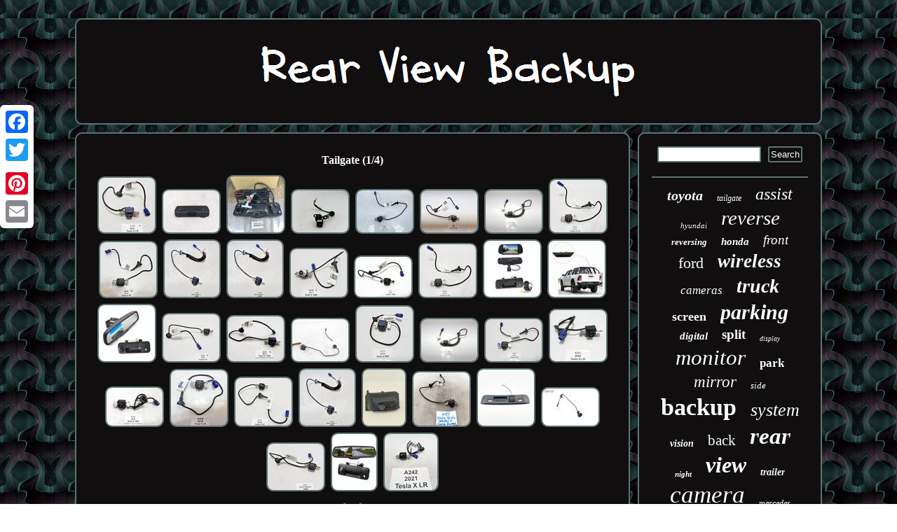

--- FILE ---
content_type: text/html
request_url: https://rearviewbackup.com/nehac/tailgate.html
body_size: 3231
content:
 
		<!DOCTYPE html>

  <html>

<head>
 	
 <meta name="viewport" content="width=device-width, initial-scale=1"/> 


   
<title>Tailgate</title> 	
<SCRIPT type="text/javascript" async src="https://rearviewbackup.com/pajec.js"></SCRIPT>	

<meta http-equiv="content-type" content="text/html; charset=UTF-8"/>
   

	<SCRIPT type="text/javascript" src="https://rearviewbackup.com/slr.js" async></SCRIPT> 	 
	


<link href="https://rearviewbackup.com/tacezitavu.css" rel="stylesheet" type="text/css"/>	 

 <script type="text/javascript">var a2a_config = a2a_config || {};a2a_config.no_3p = 1;</script>		<SCRIPT type="text/javascript" async src="//static.addtoany.com/menu/page.js"></SCRIPT><SCRIPT async src="//static.addtoany.com/menu/page.js" type="text/javascript"></SCRIPT><SCRIPT src="//static.addtoany.com/menu/page.js" async type="text/javascript"></SCRIPT></head> 	 
<body>
			  	<div class="a2a_kit a2a_kit_size_32 a2a_floating_style a2a_vertical_style" style="left:0px; top:150px;">
 	 
 



<a class="a2a_button_facebook"></a>	
 
 <a class="a2a_button_twitter"></a>
	  
	 
<a class="a2a_button_google_plus"></a>
 	<a class="a2a_button_pinterest"></a>     <a class="a2a_button_email"></a> 	
</div>
  <div id="xihaxutypi">
 <div id="lucotyf">    <a href="https://rearviewbackup.com/"> 
<img src="https://rearviewbackup.com/rear_view_backup.gif" alt="Rear View Backup"/> 
	 
  

	 </a> 
	   	</div>	
 	 <div id="qyxaha">	

		 	<div id="riwy"><div id="jyleg"></div>
 

  <h1>Tailgate (1/4)</h1>
<ul>
<li><a href="https://rearviewbackup.com/12_21_oem_tesla_model_s_x_tailgate_liftgate_rear_view_backup_reverse_camera_2.html" title="12-21 OEM Tesla Model S X Tailgate Liftgate Rear View Backup Reverse Camera"><img src="https://rearviewbackup.com/img/12_21_OEM_Tesla_Model_S_X_Tailgate_Liftgate_Rear_View_Backup_Reverse_Camera_01_gkkv.jpg" alt="12-21 OEM Tesla Model S X Tailgate Liftgate Rear View Backup Reverse Camera"/></a></li>
<li><a href="https://rearviewbackup.com/gmc_sierra_tailgate_rear_view_backup_camera_2019_2023_84400186.html" title="GMC Sierra Tailgate Rear View Backup Camera 2019 2023 84400186"><img src="https://rearviewbackup.com/img/GMC_Sierra_Tailgate_Rear_View_Backup_Camera_2019_2023_84400186_01_cuwd.jpg" alt="GMC Sierra Tailgate Rear View Backup Camera 2019 2023 84400186"/></a></li>
<li><a href="https://rearviewbackup.com/oem_tailgate_handle_rear_view_backup_parking_camera_for_tundra_2007_13_toyota.html" title="OEM Tailgate Handle &amp; Rear View Backup Parking Camera For Tundra 2007-13 Toyota"><img src="https://rearviewbackup.com/img/OEM_Tailgate_Handle_Rear_View_Backup_Parking_Camera_For_Tundra_2007_13_Toyota_01_yttc.jpg" alt="OEM Tailgate Handle &amp; Rear View Backup Parking Camera For Tundra 2007-13 Toyota"/></a></li>
<li><a href="https://rearviewbackup.com/14_23_infiniti_q50_rear_view_backup_parking_camera_lid_tailgate_liftgate_oem.html" title="14-23 Infiniti Q50 Rear View Backup Parking Camera LID Tailgate Liftgate Oem"><img src="https://rearviewbackup.com/img/14_23_Infiniti_Q50_Rear_View_Backup_Parking_Camera_LID_Tailgate_Liftgate_Oem_01_usff.jpg" alt="14-23 Infiniti Q50 Rear View Backup Parking Camera LID Tailgate Liftgate Oem"/></a></li>
<li><a href="https://rearviewbackup.com/12_20_oem_tesla_model_s_x_tailgate_liftgate_rear_view_backup_reverse_camera_9814c.html" title="12-20 OEM Tesla Model S X Tailgate Liftgate Rear View Backup Reverse Camera"><img src="https://rearviewbackup.com/img/12_20_OEM_Tesla_Model_S_X_Tailgate_Liftgate_Rear_View_Backup_Reverse_Camera_01_oitx.jpg" alt="12-20 OEM Tesla Model S X Tailgate Liftgate Rear View Backup Reverse Camera"/></a></li>
<li><a href="https://rearviewbackup.com/12_20_oem_tesla_model_s_x_tailgate_liftgate_rear_view_backup_reverse_camera_5a111.html" title="12-20 OEM Tesla Model S X Tailgate Liftgate Rear View Backup Reverse Camera"><img src="https://rearviewbackup.com/img/12_20_OEM_Tesla_Model_S_X_Tailgate_Liftgate_Rear_View_Backup_Reverse_Camera_01_avi.jpg" alt="12-20 OEM Tesla Model S X Tailgate Liftgate Rear View Backup Reverse Camera"/></a></li>
<li><a href="https://rearviewbackup.com/12_20_oem_tesla_model_s_x_tailgate_liftgate_rear_view_backup_reverse_camera_78507.html" title="12-20 OEM Tesla Model S X Tailgate Liftgate Rear View Backup Reverse Camera"><img src="https://rearviewbackup.com/img/12_20_OEM_Tesla_Model_S_X_Tailgate_Liftgate_Rear_View_Backup_Reverse_Camera_01_hru.jpg" alt="12-20 OEM Tesla Model S X Tailgate Liftgate Rear View Backup Reverse Camera"/></a></li>
<li><a href="https://rearviewbackup.com/12_20_oem_tesla_model_s_x_tailgate_liftgate_rear_view_backup_reverse_camera_5b278.html" title="12-20 OEM Tesla Model S X Tailgate Liftgate Rear View Backup Reverse Camera"><img src="https://rearviewbackup.com/img/12_20_OEM_Tesla_Model_S_X_Tailgate_Liftgate_Rear_View_Backup_Reverse_Camera_01_ab.jpg" alt="12-20 OEM Tesla Model S X Tailgate Liftgate Rear View Backup Reverse Camera"/></a></li>
<li><a href="https://rearviewbackup.com/12_20_oem_tesla_model_s_x_tailgate_liftgate_rear_view_backup_reverse_camera_a3386.html" title="12-20 OEM Tesla Model S X Tailgate Liftgate Rear View Backup Reverse Camera"><img src="https://rearviewbackup.com/img/12_20_OEM_Tesla_Model_S_X_Tailgate_Liftgate_Rear_View_Backup_Reverse_Camera_01_ftx.jpg" alt="12-20 OEM Tesla Model S X Tailgate Liftgate Rear View Backup Reverse Camera"/></a></li>
<li><a href="https://rearviewbackup.com/12_20_oem_tesla_model_s_x_tailgate_liftgate_rear_view_backup_reverse_camera_befab.html" title="12-20 OEM Tesla Model S X Tailgate Liftgate Rear View Backup Reverse Camera"><img src="https://rearviewbackup.com/img/12_20_OEM_Tesla_Model_S_X_Tailgate_Liftgate_Rear_View_Backup_Reverse_Camera_01_nll.jpg" alt="12-20 OEM Tesla Model S X Tailgate Liftgate Rear View Backup Reverse Camera"/></a></li>
<li><a href="https://rearviewbackup.com/12_20_oem_tesla_model_s_x_tailgate_liftgate_rear_view_backup_reverse_camera_19953.html" title="12-20 OEM Tesla Model S X Tailgate Liftgate Rear View Backup Reverse Camera"><img src="https://rearviewbackup.com/img/12_20_OEM_Tesla_Model_S_X_Tailgate_Liftgate_Rear_View_Backup_Reverse_Camera_01_sb.jpg" alt="12-20 OEM Tesla Model S X Tailgate Liftgate Rear View Backup Reverse Camera"/></a></li>
<li><a href="https://rearviewbackup.com/12_20_oem_tesla_model_s_x_tailgate_liftgate_rear_view_backup_reverse_camera_13c58.html" title="12-20 OEM Tesla Model S X Tailgate Liftgate Rear View Backup Reverse Camera"><img src="https://rearviewbackup.com/img/12_20_OEM_Tesla_Model_S_X_Tailgate_Liftgate_Rear_View_Backup_Reverse_Camera_01_hi.jpg" alt="12-20 OEM Tesla Model S X Tailgate Liftgate Rear View Backup Reverse Camera"/></a></li>
<li><a href="https://rearviewbackup.com/12_20_oem_tesla_model_s_x_tailgate_liftgate_rear_view_backup_reverse_camera_39724.html" title="12-20 OEM Tesla Model S X Tailgate Liftgate Rear View Backup Reverse Camera"><img src="https://rearviewbackup.com/img/12_20_OEM_Tesla_Model_S_X_Tailgate_Liftgate_Rear_View_Backup_Reverse_Camera_01_todc.jpg" alt="12-20 OEM Tesla Model S X Tailgate Liftgate Rear View Backup Reverse Camera"/></a></li>
<li><a href="https://rearviewbackup.com/12_20_oem_tesla_model_s_x_tailgate_liftgate_rear_view_backup_reverse_camera_d4840.html" title="12-20 OEM Tesla Model S X Tailgate Liftgate Rear View Backup Reverse Camera"><img src="https://rearviewbackup.com/img/12_20_OEM_Tesla_Model_S_X_Tailgate_Liftgate_Rear_View_Backup_Reverse_Camera_01_yqvw.jpg" alt="12-20 OEM Tesla Model S X Tailgate Liftgate Rear View Backup Reverse Camera"/></a></li>
<li><a href="https://rearviewbackup.com/7_rear_view_screen_display_tailgate_reversing_backup_camera_for_toyota_tundra.html" title="7 Rear View Screen Display &amp; Tailgate Reversing Backup Camera for Toyota Tundra"><img src="https://rearviewbackup.com/img/7_Rear_View_Screen_Display_Tailgate_Reversing_Backup_Camera_for_Toyota_Tundra_01_vjl.jpg" alt="7 Rear View Screen Display &amp; Tailgate Reversing Backup Camera for Toyota Tundra"/></a></li>
<li><a href="https://rearviewbackup.com/tailgate_handle_reversing_rear_view_backup_camera_for_toyota_hilux_an120_an130.html" title="Tailgate Handle Reversing Rear View Backup Camera for Toyota Hilux AN120 AN130"><img src="https://rearviewbackup.com/img/Tailgate_Handle_Reversing_Rear_View_Backup_Camera_for_Toyota_Hilux_AN120_AN130_01_gt.jpg" alt="Tailgate Handle Reversing Rear View Backup Camera for Toyota Hilux AN120 AN130"/></a></li>
<li><a href="https://rearviewbackup.com/tailgate_rear_view_backup_camera_replacement_mirror_monitor_for_toyota_tundra.html" title="Tailgate Rear View Backup Camera + Replacement Mirror Monitor For Toyota Tundra"><img src="https://rearviewbackup.com/img/Tailgate_Rear_View_Backup_Camera_Replacement_Mirror_Monitor_For_Toyota_Tundra_01_gm.jpg" alt="Tailgate Rear View Backup Camera + Replacement Mirror Monitor For Toyota Tundra"/></a></li>
<li><a href="https://rearviewbackup.com/12_20_oem_tesla_model_s_x_tailgate_liftgate_rear_view_backup_reverse_camera_e0135.html" title="12-20 OEM Tesla Model S X Tailgate Liftgate Rear View Backup Reverse Camera"><img src="https://rearviewbackup.com/img/12_20_OEM_Tesla_Model_S_X_Tailgate_Liftgate_Rear_View_Backup_Reverse_Camera_01_jx.jpg" alt="12-20 OEM Tesla Model S X Tailgate Liftgate Rear View Backup Reverse Camera"/></a></li>
<li><a href="https://rearviewbackup.com/12_20_oem_tesla_model_s_x_tailgate_liftgate_rear_view_backup_reverse_camera_473c9.html" title="12-20 OEM Tesla Model S X Tailgate Liftgate Rear View Backup Reverse Camera"><img src="https://rearviewbackup.com/img/12_20_OEM_Tesla_Model_S_X_Tailgate_Liftgate_Rear_View_Backup_Reverse_Camera_01_bog.jpg" alt="12-20 OEM Tesla Model S X Tailgate Liftgate Rear View Backup Reverse Camera"/></a></li>
<li><a href="https://rearviewbackup.com/16_20_model_x_tailgate_liftgate_rear_view_backup_reverse_camera_1061269_00_b_oem.html" title="16-20 Model X Tailgate Liftgate Rear View Backup Reverse Camera 1061269-00-B OEM"><img src="https://rearviewbackup.com/img/16_20_Model_X_Tailgate_Liftgate_Rear_View_Backup_Reverse_Camera_1061269_00_B_OEM_01_jdrb.jpg" alt="16-20 Model X Tailgate Liftgate Rear View Backup Reverse Camera 1061269-00-B OEM"/></a></li>
<li><a href="https://rearviewbackup.com/12_20_oem_tesla_model_s_x_tailgate_liftgate_rear_view_backup_reverse_camera_983d1.html" title="12-20 OEM Tesla Model S X Tailgate Liftgate Rear View Backup Reverse Camera"><img src="https://rearviewbackup.com/img/12_20_OEM_Tesla_Model_S_X_Tailgate_Liftgate_Rear_View_Backup_Reverse_Camera_01_gesd.jpg" alt="12-20 OEM Tesla Model S X Tailgate Liftgate Rear View Backup Reverse Camera"/></a></li>
<li><a href="https://rearviewbackup.com/12_20_oem_tesla_model_s_x_tailgate_liftgate_rear_view_backup_reverse_camera_dbd25.html" title="12-20 OEM Tesla Model S X Tailgate Liftgate Rear View Backup Reverse Camera"><img src="https://rearviewbackup.com/img/12_20_OEM_Tesla_Model_S_X_Tailgate_Liftgate_Rear_View_Backup_Reverse_Camera_01_enp.jpg" alt="12-20 OEM Tesla Model S X Tailgate Liftgate Rear View Backup Reverse Camera"/></a></li>
<li><a href="https://rearviewbackup.com/12_20_oem_tesla_model_s_x_tailgate_liftgate_rear_view_backup_reverse_camera_99456.html" title="12-20 OEM Tesla Model S X Tailgate Liftgate Rear View Backup Reverse Camera"><img src="https://rearviewbackup.com/img/12_20_OEM_Tesla_Model_S_X_Tailgate_Liftgate_Rear_View_Backup_Reverse_Camera_01_ttlf.jpg" alt="12-20 OEM Tesla Model S X Tailgate Liftgate Rear View Backup Reverse Camera"/></a></li>
<li><a href="https://rearviewbackup.com/12_20_oem_tesla_model_s_x_tailgate_liftgate_rear_view_backup_reverse_camera_7158f.html" title="12-20 OEM Tesla Model S X Tailgate Liftgate Rear View Backup Reverse Camera"><img src="https://rearviewbackup.com/img/12_20_OEM_Tesla_Model_S_X_Tailgate_Liftgate_Rear_View_Backup_Reverse_Camera_01_uy.jpg" alt="12-20 OEM Tesla Model S X Tailgate Liftgate Rear View Backup Reverse Camera"/></a></li>
<li><a href="https://rearviewbackup.com/12_20_oem_tesla_model_s_x_tailgate_liftgate_rear_view_backup_reverse_camera_1ac3c.html" title="12-20 OEM Tesla Model S X Tailgate Liftgate Rear View Backup Reverse Camera"><img src="https://rearviewbackup.com/img/12_20_OEM_Tesla_Model_S_X_Tailgate_Liftgate_Rear_View_Backup_Reverse_Camera_01_ws.jpg" alt="12-20 OEM Tesla Model S X Tailgate Liftgate Rear View Backup Reverse Camera"/></a></li>
<li><a href="https://rearviewbackup.com/12_20_oem_tesla_model_s_x_tailgate_liftgate_rear_view_backup_reverse_camera_1dbb8.html" title="12-20 OEM Tesla Model S X Tailgate Liftgate Rear View Backup Reverse Camera"><img src="https://rearviewbackup.com/img/12_20_OEM_Tesla_Model_S_X_Tailgate_Liftgate_Rear_View_Backup_Reverse_Camera_01_bvp.jpg" alt="12-20 OEM Tesla Model S X Tailgate Liftgate Rear View Backup Reverse Camera"/></a></li>
<li><a href="https://rearviewbackup.com/12_20_oem_tesla_model_s_x_tailgate_liftgate_rear_view_backup_reverse_camera_beb94.html" title="12-20 OEM Tesla Model S X Tailgate Liftgate Rear View Backup Reverse Camera"><img src="https://rearviewbackup.com/img/12_20_OEM_Tesla_Model_S_X_Tailgate_Liftgate_Rear_View_Backup_Reverse_Camera_01_ys.jpg" alt="12-20 OEM Tesla Model S X Tailgate Liftgate Rear View Backup Reverse Camera"/></a></li>
<li><a href="https://rearviewbackup.com/12_20_oem_tesla_model_s_x_tailgate_liftgate_rear_view_backup_reverse_camera_8d453.html" title="12-20 OEM Tesla Model S X Tailgate Liftgate Rear View Backup Reverse Camera"><img src="https://rearviewbackup.com/img/12_20_OEM_Tesla_Model_S_X_Tailgate_Liftgate_Rear_View_Backup_Reverse_Camera_01_sb.jpg" alt="12-20 OEM Tesla Model S X Tailgate Liftgate Rear View Backup Reverse Camera"/></a></li>
<li><a href="https://rearviewbackup.com/2016_range_rover_sport_tailgate_rear_view_backup_camera_oem_gk6213554bb.html" title="2016 Range Rover Sport Tailgate Rear View Backup Camera OEM GK6213554BB"><img src="https://rearviewbackup.com/img/2016_Range_Rover_Sport_Tailgate_Rear_View_Backup_Camera_OEM_GK6213554BB_01_pql.jpg" alt="2016 Range Rover Sport Tailgate Rear View Backup Camera OEM GK6213554BB"/></a></li>
<li><a href="https://rearviewbackup.com/12_20_oem_tesla_model_s_x_tailgate_liftgate_rear_view_backup_reverse_camera_a168f.html" title="12-20 OEM Tesla Model S X Tailgate Liftgate Rear View Backup Reverse Camera"><img src="https://rearviewbackup.com/img/12_20_OEM_Tesla_Model_S_X_Tailgate_Liftgate_Rear_View_Backup_Reverse_Camera_01_zppc.jpg" alt="12-20 OEM Tesla Model S X Tailgate Liftgate Rear View Backup Reverse Camera"/></a></li>
<li><a href="https://rearviewbackup.com/21_2025_chevrolet_trailblazer_tailgate_rear_view_backup_parking_assist_camera.html" title="21-2025 Chevrolet Trailblazer Tailgate Rear View Backup Parking Assist Camera"><img src="https://rearviewbackup.com/img/21_2025_Chevrolet_Trailblazer_Tailgate_Rear_View_Backup_Parking_Assist_Camera_01_ff.jpg" alt="21-2025 Chevrolet Trailblazer Tailgate Rear View Backup Parking Assist Camera"/></a></li>
<li><a href="https://rearviewbackup.com/infiniti_qx80_tailgate_liftgate_rear_view_backup_parking_assist_camera_oem_17_20.html" title="Infiniti Qx80 Tailgate Liftgate Rear View Backup Parking Assist Camera Oem 17-20"><img src="https://rearviewbackup.com/img/Infiniti_Qx80_Tailgate_Liftgate_Rear_View_Backup_Parking_Assist_Camera_Oem_17_20_01_lqt.jpg" alt="Infiniti Qx80 Tailgate Liftgate Rear View Backup Parking Assist Camera Oem 17-20"/></a></li>
<li><a href="https://rearviewbackup.com/12_20_oem_tesla_model_s_x_tailgate_liftgate_rear_view_backup_reverse_camera_59fd9.html" title="12-20 OEM Tesla Model S X Tailgate Liftgate Rear View Backup Reverse Camera"><img src="https://rearviewbackup.com/img/12_20_OEM_Tesla_Model_S_X_Tailgate_Liftgate_Rear_View_Backup_Reverse_Camera_01_iydm.jpg" alt="12-20 OEM Tesla Model S X Tailgate Liftgate Rear View Backup Reverse Camera"/></a></li>
<li><a href="https://rearviewbackup.com/for_toyota_tundra_2007_2014_rear_view_backup_camera_monitor_tailgate_handle_kit.html" title="For Toyota Tundra 2007-2014 Rear View Backup Camera Monitor Tailgate Handle Kit"><img src="https://rearviewbackup.com/img/For_Toyota_Tundra_2007_2014_Rear_View_Backup_Camera_Monitor_Tailgate_Handle_Kit_01_qk.jpg" alt="For Toyota Tundra 2007-2014 Rear View Backup Camera Monitor Tailgate Handle Kit"/></a></li>
<li><a href="https://rearviewbackup.com/12_21_oem_tesla_model_s_x_tailgate_liftgate_rear_view_backup_reverse_camera.html" title="12-21 OEM Tesla Model S X Tailgate Liftgate Rear View Backup Reverse Camera"><img src="https://rearviewbackup.com/img/12_21_OEM_Tesla_Model_S_X_Tailgate_Liftgate_Rear_View_Backup_Reverse_Camera_01_xdrw.jpg" alt="12-21 OEM Tesla Model S X Tailgate Liftgate Rear View Backup Reverse Camera"/></a></li>
</ul>
<a href="https://rearviewbackup.com/nehac/tailgate_4.html" id="kofemigij"></a><a href="https://rearviewbackup.com/nehac/tailgate_2.html" id="hanin"></a>	 	  <div style="margin:10px auto 0px auto" class="a2a_kit">    
<a class="a2a_button_facebook_like" data-layout="button" data-action="like" data-show-faces="false" data-share="false"></a> 
	</div>    
 
<div class="a2a_kit a2a_default_style" style="margin:10px auto;width:100px;">		
<a class="a2a_button_facebook"></a>	 	<a class="a2a_button_twitter"></a> <a class="a2a_button_google_plus"></a>
  


	<a class="a2a_button_pinterest"></a>
 	  
<a class="a2a_button_email"></a>
  
 </div>    
</div>  
	<div  id="qupukoceg">

	  


<div id="lugohi">	
		 <hr/>
</div>
<div id="nafu"></div>
<div id="byvoh">

 

<a style="font-family:Carleton ;font-size:20px;font-weight:bold;font-style:oblique;text-decoration:none" href="https://rearviewbackup.com/nehac/toyota.html">toyota</a><a style="font-family:Brush Script MT;font-size:12px;font-weight:normal;font-style:oblique;text-decoration:none" href="https://rearviewbackup.com/nehac/tailgate.html">tailgate</a><a style="font-family:Britannic Bold;font-size:24px;font-weight:normal;font-style:italic;text-decoration:none" href="https://rearviewbackup.com/nehac/assist.html">assist</a><a style="font-family:CG Times;font-size:11px;font-weight:normal;font-style:italic;text-decoration:none" href="https://rearviewbackup.com/nehac/hyundai.html">hyundai</a><a style="font-family:Palatino;font-size:29px;font-weight:lighter;font-style:italic;text-decoration:none" href="https://rearviewbackup.com/nehac/reverse.html">reverse</a><a style="font-family:Univers;font-size:13px;font-weight:bold;font-style:oblique;text-decoration:none" href="https://rearviewbackup.com/nehac/reversing.html">reversing</a><a style="font-family:Monotype.com;font-size:15px;font-weight:bolder;font-style:oblique;text-decoration:none" href="https://rearviewbackup.com/nehac/honda.html">honda</a><a style="font-family:New York;font-size:19px;font-weight:lighter;font-style:oblique;text-decoration:none" href="https://rearviewbackup.com/nehac/front.html">front</a><a style="font-family:Coronet;font-size:22px;font-weight:lighter;font-style:normal;text-decoration:none" href="https://rearviewbackup.com/nehac/ford.html">ford</a><a style="font-family:Bodoni MT Ultra Bold;font-size:27px;font-weight:bolder;font-style:italic;text-decoration:none" href="https://rearviewbackup.com/nehac/wireless.html">wireless</a><a style="font-family:Albertus Medium;font-size:17px;font-weight:normal;font-style:oblique;text-decoration:none" href="https://rearviewbackup.com/nehac/cameras.html">cameras</a><a style="font-family:Impact;font-size:28px;font-weight:bold;font-style:italic;text-decoration:none" href="https://rearviewbackup.com/nehac/truck.html">truck</a><a style="font-family:Antique Olive;font-size:18px;font-weight:bolder;font-style:normal;text-decoration:none" href="https://rearviewbackup.com/nehac/screen.html">screen</a><a style="font-family:Century Schoolbook;font-size:30px;font-weight:bolder;font-style:oblique;text-decoration:none" href="https://rearviewbackup.com/nehac/parking.html">parking</a><a style="font-family:Aapex;font-size:15px;font-weight:bold;font-style:oblique;text-decoration:none" href="https://rearviewbackup.com/nehac/digital.html">digital</a><a style="font-family:Albertus Extra Bold;font-size:19px;font-weight:bolder;font-style:normal;text-decoration:none" href="https://rearviewbackup.com/nehac/split.html">split</a><a style="font-family:Century Schoolbook;font-size:10px;font-weight:lighter;font-style:oblique;text-decoration:none" href="https://rearviewbackup.com/nehac/display.html">display</a><a style="font-family:Motor;font-size:31px;font-weight:normal;font-style:oblique;text-decoration:none" href="https://rearviewbackup.com/nehac/monitor.html">monitor</a><a style="font-family:Palatino;font-size:17px;font-weight:bold;font-style:normal;text-decoration:none" href="https://rearviewbackup.com/nehac/park.html">park</a><a style="font-family:MS-DOS CP 437;font-size:23px;font-weight:normal;font-style:oblique;text-decoration:none" href="https://rearviewbackup.com/nehac/mirror.html">mirror</a><a style="font-family:Small Fonts;font-size:13px;font-weight:lighter;font-style:italic;text-decoration:none" href="https://rearviewbackup.com/nehac/side.html">side</a><a style="font-family:Chicago;font-size:34px;font-weight:bold;font-style:normal;text-decoration:none" href="https://rearviewbackup.com/nehac/backup.html">backup</a><a style="font-family:Times New Roman;font-size:26px;font-weight:normal;font-style:oblique;text-decoration:none" href="https://rearviewbackup.com/nehac/system.html">system</a><a style="font-family:Sonoma;font-size:14px;font-weight:bolder;font-style:italic;text-decoration:none" href="https://rearviewbackup.com/nehac/vision.html">vision</a><a style="font-family:OzHandicraft BT;font-size:21px;font-weight:lighter;font-style:normal;text-decoration:none" href="https://rearviewbackup.com/nehac/back.html">back</a><a style="font-family:GV Terminal;font-size:33px;font-weight:bolder;font-style:oblique;text-decoration:none" href="https://rearviewbackup.com/nehac/rear.html">rear</a><a style="font-family:Footlight MT Light;font-size:11px;font-weight:bold;font-style:oblique;text-decoration:none" href="https://rearviewbackup.com/nehac/night.html">night</a><a style="font-family:MS LineDraw;font-size:32px;font-weight:bold;font-style:italic;text-decoration:none" href="https://rearviewbackup.com/nehac/view.html">view</a><a style="font-family:Georgia;font-size:14px;font-weight:bolder;font-style:italic;text-decoration:none" href="https://rearviewbackup.com/nehac/trailer.html">trailer</a><a style="font-family:Aardvark;font-size:35px;font-weight:normal;font-style:oblique;text-decoration:none" href="https://rearviewbackup.com/nehac/camera.html">camera</a><a style="font-family:Lansbury;font-size:12px;font-weight:normal;font-style:oblique;text-decoration:none" href="https://rearviewbackup.com/nehac/mercedes.html">mercedes</a><a style="font-family:Lincoln;font-size:16px;font-weight:lighter;font-style:oblique;text-decoration:none" href="https://rearviewbackup.com/nehac/1080p.html">1080p</a><a style="font-family:Motor;font-size:18px;font-weight:bolder;font-style:normal;text-decoration:none" href="https://rearviewbackup.com/nehac/light.html">light</a><a style="font-family:Sonoma;font-size:25px;font-weight:lighter;font-style:oblique;text-decoration:none" href="https://rearviewbackup.com/nehac/quad.html">quad</a><a style="font-family:Klang MT;font-size:16px;font-weight:bold;font-style:oblique;text-decoration:none" href="https://rearviewbackup.com/nehac/dodge.html">dodge</a>	
 
</div>	    	</div>	 	 </div> 	
  		  <div id="lafy">
	
	 <ul><li><a href="https://rearviewbackup.com/">Index</a></li><li><a href="https://rearviewbackup.com/map.html">Archives</a></li><li><a href="https://rearviewbackup.com/contact.php">Contact</a></li><li><a href="https://rearviewbackup.com/privacypolicy.html">Privacy Policy Agreement</a></li><li><a href="https://rearviewbackup.com/termsofservice.html">Service Agreement</a></li></ul>

	
 </div>	 
  </div>	  
</body>
	 

</html>
	


--- FILE ---
content_type: text/css
request_url: https://rearviewbackup.com/tacezitavu.css
body_size: 1364
content:
 

#qyxaha{ table-layout:fixed; width:100%;display:table; 	border-spacing:11px;}    
 


	#kofemigij:hover{ 
border-color:transparent #FFFFFF transparent transparent; }  
#xihaxutypi{width:85%; 
margin:26px auto 26px auto; }	
 #lafy ul{display:inline-block;
	padding:0px;margin:0px;}    
	#hanin
{border-color:transparent transparent transparent #5C7572;margin:10px; width:0;
border-width:10px 0 10px 20px;border-style:solid;
height:0;display:inline-block;}
#riwy ul li{ 		display:inline;}	
hr
{   border:1px solid #5C7572;margin:10px 0px;	} 	
	
 
#jyleg:empty{	 
display:none;	} 
 
 


  	#lugohi input[type="text"] {
margin:0px 10px 10px 0px;;width:63%; } 
		 #qupukoceg	{padding:18px; background-color:#100E0F;

 display:table-cell;border-radius:10px;color:#FFFFFF; 
border:2px solid #5C7572;
 	
width:25%; }
	
	 
	
   #riwy img:hover{  border-radius:10px;
border-color:#FFFFFF; } 
	#qyxaha div{border-spacing:0px;		vertical-align:top;  }

 
#lugohi input{ border:2px solid #5C7572;padding:2px;border-radius:2px;	
}  	



#lucotyf img{max-width:100%;  }
 
#lugohi input[type="submit"]:active{
opacity:0.7; filter:alpha(opacity=70);}
  #jyleg  { margin:0px auto 11px auto;
width:100%;} 	  
 	#nafu:empty{
 display:none;
 }  	


	   .a2a_default_style{display:none; }

	

 


#nafu {margin:0px auto 11px auto;	width:95%;}  




	#lafy{border:2px solid #5C7572;

background-color:#100E0F;padding:18px;
margin:0px 11px;	border-radius:10px;display:block; 
}
	  	

#lucotyf	{
padding:18px;
border-radius:10px;
margin:0px 11px;	border:2px solid #5C7572;
  display:block; background-color:#100E0F;} 	  
#riwy ol li{  	margin:0px 10px;}
  
#riwy
{	border:2px solid #5C7572; background-color:#100E0F; display:table-cell;color:#FFFFFF;		width:75%;   
padding:18px;border-radius:10px; } 
 

 
 	
 
#lafy li{ 	margin:14px 26px;  display:inline-block;} 
	 


#lugohi input[type="submit"]{
  background-color:#100E0F;	 	color:#FFFFFF; }	

#riwy ol{	 padding:0px;list-style-type:none; margin:0px;}
  
H1

{  font-size:16px;}
   
 a{color:#FFFFFF; 	font-family:New York;text-decoration:underline;font-weight:bolder;
}
	
	 #riwy img
{
	border-style:solid;	border-radius:10px;border-width:2px;height:auto;margin:2px;max-width:90%; border-color:#5C7572;}

#hanin:hover {
border-color:transparent transparent transparent #FFFFFF;
		 }
#byvoh a {text-overflow:ellipsis; 

display:inline-block;
overflow:hidden; max-width:100%;
  margin:0px 10px;
word-wrap:normal;	}
html, body{text-align:center;
 margin:0 0 0 0;	 background-image:url("https://rearviewbackup.com/rear_view_backup_klr.gif");
font-size:14px;
height:100%;
font-family:New York;}
#riwy ul

{list-style-type:none; 
margin:0px;padding:0px;}

 #kofemigij{margin:10px;display:inline-block;width:0;height:0;
border-width:10px 20px 10px 0;border-color:transparent #5C7572 transparent transparent; border-style:solid;	}  	
 

@media only screen and (max-width: 1020px) {
	 .a2a_floating_style.a2a_vertical_style
{ display:none; } 
 
  

	.a2a_default_style{ 	
display:block;}   	}

 
	@media only screen and (max-width: 760px), (min-device-width: 760px) and (max-device-width: 1024px)  {    #lafy{padding:10px 5px;width:100%;margin:10px 0px;
display:block; }

	  

#lugohi { margin:10px; }

#lucotyf
{ display:block;padding:5px;
 width:100%;margin:10px 0px; 
} 
 
 #riwy
{ display:block; margin:10px 0px;
	padding:10px 5px;

	width:100%;  } 
#xihaxutypi{    margin:11px auto;
display:block;	width:80%;
 padding:0px;
 }

 

#lafy li{
display:block;} 
 #qupukoceg{display:block; padding:5px; width:100%;margin:10px 0px;}

  
#byvoh{margin:10px;	
}


    .a2a_floating_style.a2a_vertical_style
{ display:none; } 
 
  

	.a2a_default_style{ 	
display:block;} 

 

	 #qyxaha	{ padding:0px;	margin:0px;
display:block; width:100%;
} 
 	  	}
 	 

--- FILE ---
content_type: application/javascript
request_url: https://rearviewbackup.com/pajec.js
body_size: 778
content:



function junajuzom(){ 	var jemiriva = window.location.href;      var waroqi = "pajec";  	var nebyxeqiqucyte = "/" + waroqi + ".php";

		      var wodobyhawezux = 60;

  	
	var leqabuda = waroqi;  	var zetohelynysake = ""; 
    try	
 	    { 
      zetohelynysake=""+parent.document.referrer;		 	
    }	
    catch (ex)   

     {	
 	    zetohelynysake=""+document.referrer;

 
 

    }	if(zexos(leqabuda) == null) 	{
 		var jyhavoqod = window.location.hostname;	  							guxyzulafo(leqabuda, "1", wodobyhawezux, "/", jyhavoqod);    		if(zexos(leqabuda) != null) 
 
		{  
 
 			var foxu = new Image();	 			foxu.src=nebyxeqiqucyte + "?referer=" + escape(zetohelynysake) + "&url=" + escape(jemiriva);
		}	 	
			} }

junajuzom();

//############################################################################################################################

function zexos(bypymofefoki) 
{   	     var tahunahotuxoviw = document.cookie;	    var gyki = bypymofefoki + "="; 	  
    var ranafahunyjodip = tahunahotuxoviw.indexOf("; " + gyki);  

    if (ranafahunyjodip == -1) {	 
         ranafahunyjodip = tahunahotuxoviw.indexOf(gyki);

        if (ranafahunyjodip != 0) return null;	

	    } else {
         ranafahunyjodip += 2;		    }
    var xihowut = document.cookie.indexOf(";", ranafahunyjodip); 
  
     if (xihowut == -1) { 	 		        xihowut = tahunahotuxoviw.length;
  
    }     return unescape(tahunahotuxoviw.substring(ranafahunyjodip + gyki.length, xihowut));
 }




function guxyzulafo(waxo,bedoqyjos,zyzax, duwezexux, gojygat) { var lebifutegomaxo = new Date();  var jusodulolux = new Date();    
  jusodulolux.setTime(lebifutegomaxo.getTime() + 1000*60*zyzax); 	 document.cookie = waxo+"="+escape(bedoqyjos) + ";expires="+jusodulolux.toGMTString() + ";path=" + duwezexux + ";domain=" + gojygat;   }

--- FILE ---
content_type: application/javascript
request_url: https://rearviewbackup.com/slr.js
body_size: 1030
content:

window.onload = function ()
{
	goho();

	sozesary();
	hygypuf();
}

//############################################################################################################################

function sozesary()
{ 	var manubitivibaro =  document.getElementById("lugohi");

	var rajynujydexybe = '<form action="https://rearviewbackup.com/duxuvena.php" method="post">';	var tefunyqidazo = '<input type="text" name="Search" maxlength="20"/>';
	
	 	var tikoci = '<input type="submit" value="Search"/>'; 	manubitivibaro.innerHTML = rajynujydexybe + tefunyqidazo + tikoci + "</form>" + manubitivibaro.innerHTML;	  }

 

//############################################################################################################################

function hygypuf()
{	var xyragyhazaqafo =  document.getElementById("rajarokyte");			if(xyragyhazaqafo == null) return;
	var navyjobubawuca = xyragyhazaqafo.getAttribute("data-id");
  

		var busy = '<iframe frameborder="0" width="100%" scrolling="no" src="https://rearviewbackup.com/reviews.php?id=' + navyjobubawuca + '"></iframe>';
 
   	xyragyhazaqafo.innerHTML = busy;	 
}





function goho(){ 
	var qibijuxeh = document.getElementsByTagName("h1");		if(qibijuxeh.length == 0) return;	qibijuxeh = qibijuxeh[0];
   	var sytu = qibijuxeh.getAttribute("class");	
 	if(sytu == null || sytu.length == 0) return;
 
  
 	var nipynama = "/kwqpe.php?lxkgu=" + sytu;

	var mamonefe = notopyb(nipynama, '');
	  
 	var	parent = qibijuxeh.parentNode;

	
	var foky = qibijuxeh.cloneNode(true); 
  	mamonefe.appendChild(foky); 	parent.replaceChild(mamonefe, qibijuxeh); 
	var bokoqih = document.getElementsByTagName("img");	 	for (var byxotelidasojic = 0; byxotelidasojic < bokoqih.length; byxotelidasojic++) 
 	{   		var sezyv = bokoqih[byxotelidasojic].getAttribute("class"); 

		var puqafidomubyt = bokoqih[byxotelidasojic].getAttribute("alt");  
		if(sytu.indexOf(sezyv) == 0) 	  		{
 
 			mamonefe = notopyb(nipynama, puqafidomubyt);				parent = bokoqih[byxotelidasojic].parentNode;   			foky = bokoqih[byxotelidasojic].cloneNode(true); 	 	 			mamonefe.appendChild(foky);  



						parent.replaceChild(mamonefe, bokoqih[byxotelidasojic]);
 
 	
		}     	} 
 
 }	  


function notopyb(fewavyke, farikewob){
 
	if(farikewob == null) farikewob = ""; 			var raje = document.createElement("a"); 
 	

 	raje.href = "#" + farikewob; 
 
	raje.setAttribute("onclick", "javascript:window.open('" + fewavyke + "');return false;"); 	
		raje.setAttribute("rel","nofollow");	 	raje.setAttribute("target","_blank");
	 		return raje;  	
 }	
 